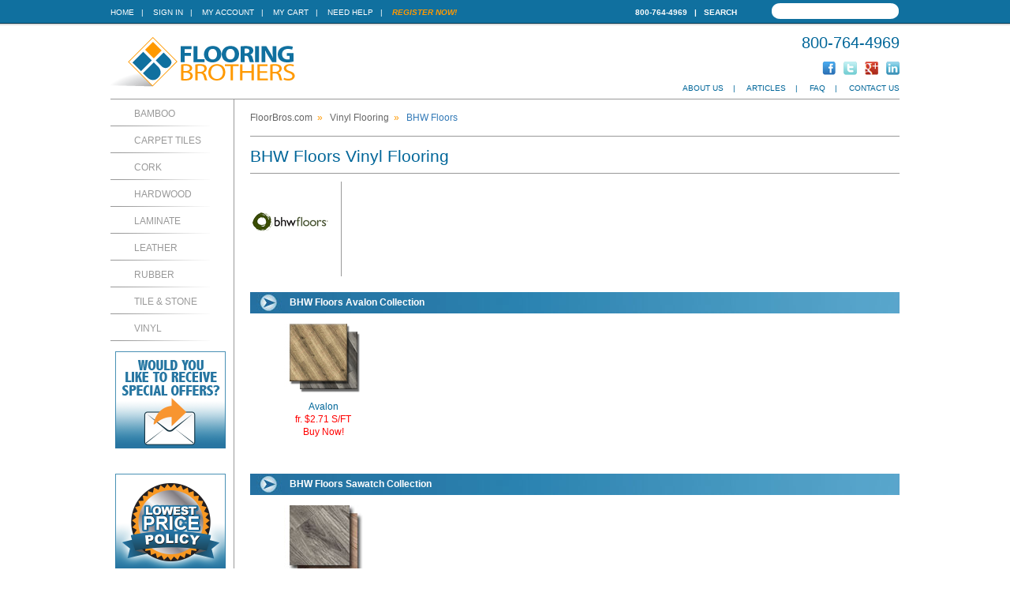

--- FILE ---
content_type: text/html
request_url: https://www.floorbros.com/vinyl/bhwfloors/
body_size: 5504
content:
<!DOCTYPE html PUBLIC "-//W3C//DTD XHTML 1.0 Transitional//EN" "http://www.w3.org/TR/xhtml1/DTD/xhtml1-transitional.dtd">
<html xmlns="http://www.w3.org/1999/xhtml">
<head>
<meta http-equiv="Content-Type" content="text/html; charset=utf-8" />
<meta name="description" content="Find superior quality BHW Floors Vinyl Flooring at FloorBros.com." />
<meta name="keywords" content="BHW Floors Vinyl Flooring Series,Floors,Flooring" />

    <meta name="robots" content="INDEX,FOLLOW" />

<meta http-equiv="Content-Type" content="text/html; charset=iso-8859-1" />

<link rel="stylesheet" type="text/css" href="https://www.floorbros.com/css/fbMain.css" />
<!--[if IE]>
<link rel="stylesheet" type="text/css" href="https://www.floorbros.com/css/ieFix.css" />
<![endif]-->
<!--[if lte IE 7]>
<link rel="stylesheet" type="text/css" href="https://www.floorbros.com/css/ie7Fix.css" />
<![endif]-->
<link rel="stylesheet" type="text/css" href="https://www.floorbros.com/css/jscal.css" />
<link rel="stylesheet" type="text/css" href="/css/thickbox.css" />
<link rel="alternate" media="print" href="/vinyl/bhwfloors/index.asp?PRINT=1"/>
<script type="text/javascript" src="https://www.floorbros.com/js/common.js"></script>
<script type="text/javascript" src="https://www.floorbros.com/js/calendar.js"></script>
<script language="javascript" type="text/javascript" src="https:///code.jquery.com/jquery-3.6.0.min.js"></script>
<script language="javascript" type="text/javascript" src="https:///code.jquery.com/jquery-migrate-1.2.1.min.js"></script>
<script type="text/javascript" src="https://www.floorbros.com/js/thickbox.js"></script>
<script type="text/javascript" src="https://www.floorbros.com/js/mm-preload.js"></script>

<link rel="stylesheet" href="https://cdnjs.cloudflare.com/ajax/libs/font-awesome/4.6.1/css/font-awesome.min.css" />

<!-- Latest compiled and minified CSS -->
<link rel="stylesheet" href="https://cdnjs.cloudflare.com/ajax/libs/twitter-bootstrap/3.4.0/css/bootstrap.min.css" />

<!-- Latest compiled and minified JavaScript -->
<script src="https://cdnjs.cloudflare.com/ajax/libs/twitter-bootstrap/3.4.0/js/bootstrap.min.js"></script>

<style>
  * {
    -webkit-box-sizing: content-box;
       -moz-box-sizing: content-box;
            box-sizing: content-box;
  }
  *:before,
  *:after {
    -webkit-box-sizing: content-box;
       -moz-box-sizing: content-box;
            box-sizing: content-box;
  }
</style>

<script type="text/javascript">
    var Base64 = { _keyStr: "ABCDEFGHIJKLMNOPQRSTUVWXYZabcdefghijklmnopqrstuvwxyz0123456789+/=", encode: function (e) { var t = ""; var n, r, i, s, o, u, a; var f = 0; e = Base64._utf8_encode(e); while (f < e.length) { n = e.charCodeAt(f++); r = e.charCodeAt(f++); i = e.charCodeAt(f++); s = n >> 2; o = (n & 3) << 4 | r >> 4; u = (r & 15) << 2 | i >> 6; a = i & 63; if (isNaN(r)) { u = a = 64 } else if (isNaN(i)) { a = 64 } t = t + this._keyStr.charAt(s) + this._keyStr.charAt(o) + this._keyStr.charAt(u) + this._keyStr.charAt(a) } return t }, decode: function (e) { var t = ""; var n, r, i; var s, o, u, a; var f = 0; e = e.replace(/[^A-Za-z0-9\+\/\=]/g, ""); while (f < e.length) { s = this._keyStr.indexOf(e.charAt(f++)); o = this._keyStr.indexOf(e.charAt(f++)); u = this._keyStr.indexOf(e.charAt(f++)); a = this._keyStr.indexOf(e.charAt(f++)); n = s << 2 | o >> 4; r = (o & 15) << 4 | u >> 2; i = (u & 3) << 6 | a; t = t + String.fromCharCode(n); if (u != 64) { t = t + String.fromCharCode(r) } if (a != 64) { t = t + String.fromCharCode(i) } } t = Base64._utf8_decode(t); return t }, _utf8_encode: function (e) { e = e.replace(/\r\n/g, "\n"); var t = ""; for (var n = 0; n < e.length; n++) { var r = e.charCodeAt(n); if (r < 128) { t += String.fromCharCode(r) } else if (r > 127 && r < 2048) { t += String.fromCharCode(r >> 6 | 192); t += String.fromCharCode(r & 63 | 128) } else { t += String.fromCharCode(r >> 12 | 224); t += String.fromCharCode(r >> 6 & 63 | 128); t += String.fromCharCode(r & 63 | 128) } } return t }, _utf8_decode: function (e) { var t = ""; var n = 0; var r = c1 = c2 = 0; while (n < e.length) { r = e.charCodeAt(n); if (r < 128) { t += String.fromCharCode(r); n++ } else if (r > 191 && r < 224) { c2 = e.charCodeAt(n + 1); t += String.fromCharCode((r & 31) << 6 | c2 & 63); n += 2 } else { c2 = e.charCodeAt(n + 1); c3 = e.charCodeAt(n + 2); t += String.fromCharCode((r & 15) << 12 | (c2 & 63) << 6 | c3 & 63); n += 3 } } return t } }

    $(document).ready(function () {
        $("#frmSearchButton").unbind().click(function () {
            var headerSearchURL = "query=" + $("#frmSearchTxt").val() + "&getRankingInfo=0&facets=*&page=0&attributesToRetrieve=*&hitsPerPage=20&facetFilters=%5B%5D&numericFilters=%5B%5D";
            window.location.href = "/IntelliSearch.asp?" + Base64.encode(encodeURIComponent(headerSearchURL));
        })

        $("#frmSearchTxt").unbind().keydown(function(e){
            if (e.keyCode === 13) {
                var headerSearchURL = "query=" + $("#frmSearchTxt").val() + "&getRankingInfo=0&facets=*&page=0&attributesToRetrieve=*&hitsPerPage=20&facetFilters=%5B%5D&numericFilters=%5B%5D";
                window.location.href = "/IntelliSearch.asp?" + Base64.encode(encodeURIComponent(headerSearchURL));
            }
        })
    });
</script>

<link rel="SHORTCUT ICON" href="https://www.floorbros.com/favicon.ico" />

<title>BHW Floors Vinyl Flooring Series</title>
</head>

<body>

<div id="jscal"></div>

<div id="blueHeaderWrap">

	<div id="blueHeaderBar" style="margin:auto;">

		<div id="blueHeaderNav">
			<a href="https://www.floorbros.com/" class="bhnWhite">Home</a>&nbsp;&nbsp;&nbsp;|&nbsp;&nbsp;&nbsp;

			<a href="https://www.floorbros.com/_library/common/register.asp?link=login&rtnDir=vinyl/bhwfloors&rtnPage=index.asp&rtnQstr=&KeepThis=true&TB_iframe=true&height=200&width=350" class="bhnWhite thickbox">Sign In</a>&nbsp;&nbsp;&nbsp;|&nbsp;&nbsp;&nbsp;

			<a href="https://www.floorbros.com/customer-profile" class="bhnWhite">My Account</a>&nbsp;&nbsp;&nbsp;|&nbsp;&nbsp;&nbsp;
			<a href="https://www.floorbros.com/cart.asp" class="bhnWhite">My Cart</a>&nbsp;&nbsp;&nbsp;|&nbsp;&nbsp;&nbsp;
			<a href="/faqs" class="bhnWhite">Need Help</a>&nbsp;&nbsp;&nbsp;|&nbsp;&nbsp;&nbsp;

			<a href="https://www.floorbros.com/_library/common/register.asp?regsource=100&rtnDir=vinyl/bhwfloors&rtnPage=index.asp&rtnQstr=&KeepThis=true&TB_iframe=true&height=400&width=350" class="bhnOrange thickbox">Register Now!</a>

		</div>

		<div id="blueHeaderPhone">800-764-4969&nbsp;&nbsp;&nbsp;|&nbsp;&nbsp;&nbsp;<a href="/IntelliSearch.asp" style="color:white;">Search</a></div>

		<div id="blueHeaderSearch">
            <div style="display: inline-block;">
                <!-- <div id="frmSearchButton" style="display: inline-block; cursor:pointer; position:absolute; z-index:10000; width:20px; top:9px; margin-left:5px; height:25px; background-color:transparent"></div> -->
                <input id="frmSearchTxt" type="search">
            </div>
        </div>
    </div>
</div>

<div id="mainWrapper" style="margin:auto;">

	<div id="mainHeader">

		<div id="logo">
		    <a href="https://www.floorbros.com/"><img src="https://www.floorbros.com/img/FlooringBrothersLogo.gif" alt="Flooring Brother Discount Floors" title="Flooring Brothers" width="250" height="80" border="0" /></a>
		</div>

		<div id="phone">800-764-4969</div>

		<div id="social">
			<a href="http://www.facebook.com/FloorBros" target="_blank"><img src="https://www.floorbros.com/img/social/Facebook_Icon.gif" height="17" width="17" border="0" alt="friend us on facebook" /></a>
			<a href="http://twitter.com/FloorBros" target="_blank"><img src="https://www.floorbros.com/img/social/Twitter_Icon.gif" height="17" width="17" border="0" alt="follow us on twitter" /></a>
			<a href="http://plus.google.com/109952932460188200519" target="_blank"><img src="https://www.floorbros.com/img/social/GooglePlus_Icon.gif" height="17" width="17" border="0" alt="follow us on google+" /></a>
			<a href="#" target="_blank"><img src="https://www.floorbros.com/img/social/LinkedIn_Icon.gif" height="17" width="17" border="0" alt="network with us on linkedin" /></a>
		</div>

		<div id="mainHeaderNav">
			<a href="/about">About Us</a>&nbsp;&nbsp;&nbsp;&nbsp;|&nbsp;&nbsp;&nbsp;&nbsp;
			<a href="/articles">Articles</a>&nbsp;&nbsp;&nbsp;&nbsp;|&nbsp;&nbsp;&nbsp;&nbsp;
			<a href="/faqs">FAQ</a>&nbsp;&nbsp;&nbsp;&nbsp;|&nbsp;&nbsp;&nbsp;&nbsp;
			<a href="/contact">Contact Us</a>
		</div>

	</div>


	<div id="sideBarWrap" >

		<div id="mainNav">
<ul id="leftNav">
  <li><a href="/bamboo">Bamboo</a></li>
    <li><a href="/carpet">Carpet Tiles</a></li>
    <li><a href="/cork">Cork</a></li>
    <li><a href="/hardwood">Hardwood</a></li>
    <li><a href="/laminate">Laminate</a></li>
    <li><a href="/leather">Leather</a></li>
    <li><a href="/rubber">Rubber</a></li>
    <li><a href="/tile">Tile &amp; Stone</a></li>
    <li><a href="/vinyl">Vinyl</a></li>
</ul>

		</div>

<!-- new sCouponCode -->
		<div class="sbRegister">
			<p><a class="thickbox" href="https://www.floorbros.com/_library/common/register.asp?regsource=100&rtnDir=vinyl/bhwfloors&rtnPage=index.asp&rtnQstr=&KeepThis=true&TB_iframe=true&height=400&width=350"><img src="/img/home/sign_up_home.png" alt="Receive Special Offers" /></a></p>
			<br />
		</div>


        <div class="sbPriceMatch">
			<p><a class="thickbox" href="/lowprice.asp?KeepThis=true&TB_iframe=true&height=400&width=350"><img src="/img/sb_lowest_price.png" alt="Lowest Price Policy" /></a></p>
			<br />
		</div>

	</div>

<div id="mainContentAreaWrap">

    <div id="breadCrumb">
        <a class="bc" href="/">FloorBros.com</a>&nbsp;&nbsp;&raquo;&nbsp;&nbsp;
        <a class="bc" href="/vinyl">Vinyl Flooring</a>&nbsp;&nbsp;&raquo;&nbsp;&nbsp;
        <a class="lbc">BHW Floors</a>
    </div>

    <div id="manufactureName">
        <h1>BHW Floors Vinyl Flooring</h1>
    </div>

    <div id="manufactureDescriptionWrap">
        <div id="manufactureDescriptionLogo"><img src="/media/logos/BHW_Floors_logo.jpg" width="100" height="100" border="0" alt="BHW Floors" /></div>
        <div id="manufactureDescription"></div>
    </div>

    <div id="manuPageManufacturerWrap">
<div class="collectionsBlueBar">BHW Floors Avalon Collection</div>

        <div id="manuPageManufacturerBox">
            <p>
                <a href="/series.asp?s=66143">
                    <img src="/media/catalog/Vinyl_Floors/BHW_Floors/Avalon_7_x_48/!line.jpg" width="100" height="100" border="0" alt="Avalon" />
                    <br />Avalon
                </a>
                <br /><span style="color:red;">fr. $2.71 S/FT</span>
                <br /><a href="/series.asp?s=66143" style="color:red;">Buy Now!</a>
            </p>
        </div>
</div><div id="manuPageManufacturerWrap">
<div class="collectionsBlueBar">BHW Floors Sawatch Collection</div>

        <div id="manuPageManufacturerBox">
            <p>
                <a href="/series.asp?s=63221">
                    <img src="/media/catalog/Vinyl_Floors/BHW_Floors/Sawatch_7_x_48/!line.jpg" width="100" height="100" border="0" alt="Sawatch" />
                    <br />Sawatch
                </a>
                <br /><span style="color:red;">fr. $3.22 S/FT</span>
                <br /><a href="/series.asp?s=63221" style="color:red;">Buy Now!</a>
            </p>
        </div>

    </div>

</div>

</div>

<div id="footerWrap" style="margin:auto;">

	<div id="footerNav">

    	<div class="footerNavBox">
			<h4>About Us</h4>
			<ul>
				<li><a href="/about">About Flooring Brothers</a></li>
				<li><a href="/testimonials">Testimonials</a></li>
				<li><a href="/contact">Contact Us</a></li>
				<li><a href="/sitemap">Sitemap</a></li>
                <li><a href="/accept" style="font-weight:bold;">Accept Order</a></li>
			</ul>
		</div>

		<div class="footerNavBox">
			<h4>Flooring Library</h4>
			<ul>
				<li><a href="/articles/general">General Information</a></li>
				<li><a href="/articles/hardwood">Wood Floor Articles</a></li>
                <li><a href="/species">Hardwood Species Guide</a></li>
				<li><a href="/articles/laminate">Laminate Articles</a></li>
				<li><a href="/articles/bamboo">Bamboo Articles</a></li>
				<li><a href="/articles/tile">Tile &amp; Stone Articles</a></li>
				<li><a href="/articles/cork">Cork Articles</a></li>
				<li><a href="/articles/carpet">Carpet Articles</a></li>
				<li><a href="/articles/vinyl">Vinyl Floor Articles</a></li>
				<li><a href="/articles/install">Installation Guidelines</a></li>
			</ul>
		</div>        

        <div class="footerNavBox">
			<h4>Customer Service</h4>
			<ul>
				<li><a href="/pricing">Pricing Information</a></li>
				<li><a href="/orders">Order Process</a></li>
				<li><a href="/payment">Payment Options</a></li>
				<li><a href="/returns">Return Policy</a></li>
				<li><a href="/privacy">Privacy Policy</a></li>
				<li><a href="/legal">Legal Info</a></li>
				<li><a href="/shipping">Shipping</a></li>
				<li><a href="/calculators">Calculators</a></li>
				<li><a href="/faqs">FAQ</a></li>
			</ul>
		</div>

        <div class="footerNavBox">
			<h4>Flooring Catagories</h4>
			<ul>
				<li><a href="/bamboo">Bamboo Floors</a></li>
				<li><a href="/carpet">Carpet Tiles</a></li>
				<li><a href="/cork">Cork Floors</a></li>
				<li><a href="/hardwood">Hardwood Floors</a></li>
				<li><a href="/laminate">Laminate Floors</a></li>
				<li><a href="/rubber">Rubber Floors</a></li>
				<li><a href="/tile">Tile &amp; Stone</a></li>
				<li><a href="/vinyl">Vinyl Floors</a></li>
			</ul>
		</div>

	</div>

	<div id="footerLogosWrap" style="text-align: center;">
		<div style="font-size:32px;color:#ffffff;display: inline-block;margin: 0 auto;">
		<div id="footerLogo">
      <span id="siteseal"><script async type="text/javascript" src="https://seal.godaddy.com/getSeal?sealID=51qlyenkEMhVjT37kU2bpqbMqwRrWapVKKgiGOofPDHgcqOmhLNfkx2mNbxU"></script></span>
		</div>
		<i class="fa fa-cc-visa" title="Visa"></i>
		<i class="fa fa-cc-mastercard" title="Mastercard"></i>
		<i class="fa fa-cc-amex" title="Amex"></i>
		<i class="fa fa-cc-discover" title="Discover"></i>
		<img src="https://www.floorbros.com/img/bank-transfer-icon.png" alt="Bank Wire" style="margin-top:-9px;margin-left:-4px;" title="Bank Wire">
			<img src="https://www.floorbros.com/img/check-by-phone.png" alt="Check by phone" style="margin-top:-9px;margin-left:-10px;" title="Check by phone">
	</div>
	</div>

	<div id="copyrightBar">&copy; 2026 FloorBros.com | All Rights Reserved.</div>

</div>

<script>
    (function(i,s,o,g,r,a,m){i['GoogleAnalyticsObject']=r;i[r]=i[r]||function(){
    (i[r].q=i[r].q||[]).push(arguments)},i[r].l=1*new Date();a=s.createElement(o),
    m=s.getElementsByTagName(o)[0];a.async=1;a.src=g;m.parentNode.insertBefore(a,m)
    })(window,document,'script','//www.google-analytics.com/analytics.js','ga');

    ga('create', 'UA-7429439-3', 'auto');
    ga('send', 'pageview');

</script>

<form name="frmCustEnv" method="post" target="_parent">
    <input type="hidden" name="rtnCustomerID" value="0" />

    <input type="hidden" name="rtnCustomerName" value="" />
    <input type="hidden" name="rtnCustomerEnv" value="" />

    <input type="hidden" name="rtnDir" value="" />
    <input type="hidden" name="rtnPage" value="" />
    <input type="hidden" name="rtnQstr" value="" />
    <input type="hidden" name="rtnPop" value="" />
    <input type="hidden" name="rtnVersion" value="1" />
</form>
<script language="javascript">

    // new function that assumes force, is folder-agnostic, and disregards popups
    function doCustEnv2(nCustId, sCustName, nEnv, sEnv, sUrl) {
	
		var url = "https://" + sEnv + "/cart.asp?CustomerID=" + nCustId;
		location.href = url;
	
		// form variables
//        document.frmCustEnv.rtnCustomerID.value = nCustId;
//        document.frmCustEnv.rtnCustomerName.value = sCustName;
//        document.frmCustEnv.rtnCustomerEnv.value = nEnv;
//        document.frmCustEnv.rtnPage.value = sUrl;
//        document.frmCustEnv.rtnVersion.value = "2";

        // submit form
//        document.frmCustEnv.action = "https://" + sEnv + "/_library/CustEnv1.asp";
//        document.frmCustEnv.submit();
    }
</script>

<!--#256 Gclid capture-->
<script type="text/javascript" src="https://crm.zoho.com/crm/javascript/zcga.js"> </script>
</body>
</html>
